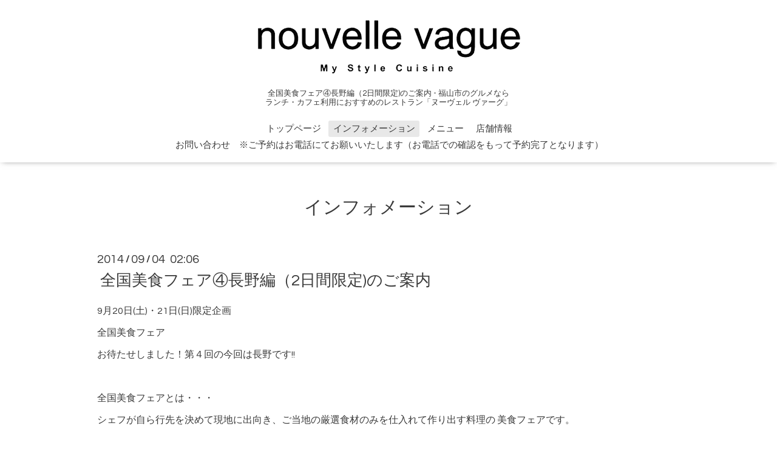

--- FILE ---
content_type: text/html; charset=utf-8
request_url: https://restaurant-nouvelle-vague.com/info/728490
body_size: 4183
content:
<!DOCTYPE html>

<!--[if IE 9 ]><html lang="ja" class="ie9"><![endif]-->
<!--[if (gt IE 9)|!(IE)]><!--><html lang="ja"><!--<![endif]-->
<head>
  <!-- Oneplate: ver.201709290000 -->
  <meta charset="utf-8" />
  <title>全国美食フェア④長野編（2日間限定)のご案内 - 福山市のグルメ｜ランチ・カフェ利用ならレストラン｜ヌーヴェル ヴァーグ</title>
  <meta name="viewport" content="width=device-width,initial-scale=1.0,minimum-scale=1.0">

  <meta name="description" content="福山市のカジュアルレストラン「ヌーヴェル ヴァーグ」です。広島の食材を使用したこだわりのグルメ・料理や、フランス料理をご用意しております。ランチ・ディナーだけでなく、カフェとしても、ご利用ください。自家製ジェラートやドレッシングもおすすめです。">
  <meta name="keywords" content="福山市,グルメ,フランス料理,レストラン,ヌーヴェル ヴァーグ,ランチ,カフェ">

  <meta property="og:title" content="全国美食フェア④長野編（2日間限定)のご案内">
  <meta property="og:image" content="https://cdn.goope.jp/11643/190423124446ueux.png">
  <meta property="og:site_name" content="ヌーヴェル ヴァーグ（Nouvelle Vague)">
  <link rel="shortcut icon" href="//cdn.goope.jp/11643/200612142208-5ee311001bfa2.ico" />
  <link rel="alternate" type="application/rss+xml" title="ヌーヴェル ヴァーグ（Nouvelle Vague) / RSS" href="/feed.rss">
  <link rel="stylesheet" href="//fonts.googleapis.com/css?family=Questrial">
  <link rel="stylesheet" href="/style.css?909280-1737700955">
  <link rel="stylesheet" href="/css/font-awesome/css/font-awesome.min.css">
  <link rel="stylesheet" href="/assets/slick/slick.css">

  <script src="/assets/jquery/jquery-1.9.1.min.js"></script>
  <script src="/js/tooltip.js"></script>
  <script src="/assets/clipsquareimage/jquery.clipsquareimage.js"></script>
<meta name="msvalidate.01" content="FD830FD14273D848BF5A809901224AE3" />
<!-- Global site tag (gtag.js) - Google Analytics -->
<script async src="https://www.googletagmanager.com/gtag/js?id=UA-32453167-23"></script>
<script>
  window.dataLayer = window.dataLayer || [];
  function gtag(){dataLayer.push(arguments);}
  gtag('js', new Date());

  gtag('config', 'UA-32453167-23');
</script>


<!-- Global site tag (gtag.js) - Google Analytics -->
<script async src="https://www.googletagmanager.com/gtag/js?id=G-P5Q3XFLT81"></script>
<script>
  window.dataLayer = window.dataLayer || [];
  function gtag(){dataLayer.push(arguments);}
  gtag('js', new Date());

  gtag('config', 'G-P5Q3XFLT81');
</script>

<script type="text/javascript">
    (function(c,l,a,r,i,t,y){
        c[a]=c[a]||function(){(c[a].q=c[a].q||[]).push(arguments)};
        t=l.createElement(r);t.async=1;t.src="https://www.clarity.ms/tag/"+i;
        y=l.getElementsByTagName(r)[0];y.parentNode.insertBefore(t,y);
    })(window, document, "clarity", "script", "721lm172lw");
</script>


</head>
<body id="info">

  <div class="totop">
    <i class="button fa fa-angle-up"></i>
  </div>

  <div id="container">

    <!-- #header -->
    <div id="header" class="cd-header">
      <div class="inner">

      <div class="element shop_tel" data-shoptel="084-926-7707">
        <div>
          <i class="fa fa-phone-square"></i>&nbsp;084-926-7707
        </div>
      </div>

<p class="element logo">
        <a href="https://restaurant-nouvelle-vague.com"><img src='//cdn.goope.jp/11643/190423124446ueux.png' alt='ヌーヴェル ヴァーグ（Nouvelle Vague)' /></a>
      </p>

      <h1 class="element site_description">
        <span>全国美食フェア④長野編（2日間限定)のご案内 - 福山市のグルメなら<br>ランチ・カフェ利用におすすめのレストラン「ヌーヴェル ヴァーグ」</span>
      </h1>

      <div class="element navi pc">
        <ul class="navi_list">
          
          <li class="navi_top">
            <a href="/" >トップページ</a>
          </li>
          
          <li class="navi_info active">
            <a href="/info" >インフォメーション</a><ul class="sub_navi">
<li><a href='/info/2025-12'>2025-12（1）</a></li>
<li><a href='/info/2025-11'>2025-11（1）</a></li>
<li><a href='/info/2025-07'>2025-07（1）</a></li>
<li><a href='/info/2025-06'>2025-06（1）</a></li>
<li><a href='/info/2025-04'>2025-04（2）</a></li>
<li><a href='/info/2025-02'>2025-02（2）</a></li>
<li><a href='/info/2024-12'>2024-12（1）</a></li>
<li><a href='/info/2024-11'>2024-11（1）</a></li>
<li><a href='/info/2024-10'>2024-10（1）</a></li>
<li><a href='/info/2024-05'>2024-05（1）</a></li>
<li><a href='/info/2023-12'>2023-12（1）</a></li>
<li><a href='/info/2023-11'>2023-11（1）</a></li>
<li><a href='/info/2023-10'>2023-10（1）</a></li>
<li><a href='/info/2023-05'>2023-05（1）</a></li>
<li><a href='/info/2023-01'>2023-01（1）</a></li>
<li><a href='/info/2022-12'>2022-12（1）</a></li>
<li><a href='/info/2022-11'>2022-11（2）</a></li>
<li><a href='/info/2022-08'>2022-08（1）</a></li>
<li><a href='/info/2022-07'>2022-07（2）</a></li>
<li><a href='/info/2022-05'>2022-05（1）</a></li>
<li><a href='/info/2022-04'>2022-04（1）</a></li>
<li><a href='/info/2022-03'>2022-03（2）</a></li>
<li><a href='/info/2022-02'>2022-02（3）</a></li>
<li><a href='/info/2022-01'>2022-01（3）</a></li>
<li><a href='/info/2021-12'>2021-12（2）</a></li>
<li><a href='/info/2021-11'>2021-11（3）</a></li>
<li><a href='/info/2021-10'>2021-10（1）</a></li>
<li><a href='/info/2021-09'>2021-09（2）</a></li>
<li><a href='/info/2021-08'>2021-08（1）</a></li>
<li><a href='/info/2021-07'>2021-07（1）</a></li>
<li><a href='/info/2021-06'>2021-06（1）</a></li>
<li><a href='/info/2021-05'>2021-05（4）</a></li>
<li><a href='/info/2021-04'>2021-04（1）</a></li>
<li><a href='/info/2021-03'>2021-03（1）</a></li>
<li><a href='/info/2021-02'>2021-02（1）</a></li>
<li><a href='/info/2021-01'>2021-01（1）</a></li>
<li><a href='/info/2020-12'>2020-12（2）</a></li>
<li><a href='/info/2020-11'>2020-11（4）</a></li>
<li><a href='/info/2020-09'>2020-09（2）</a></li>
<li><a href='/info/2020-07'>2020-07（1）</a></li>
<li><a href='/info/2020-05'>2020-05（2）</a></li>
<li><a href='/info/2020-04'>2020-04（4）</a></li>
<li><a href='/info/2020-03'>2020-03（2）</a></li>
<li><a href='/info/2019-12'>2019-12（3）</a></li>
<li><a href='/info/2019-11'>2019-11（1）</a></li>
<li><a href='/info/2019-09'>2019-09（3）</a></li>
<li><a href='/info/2019-08'>2019-08（3）</a></li>
<li><a href='/info/2019-05'>2019-05（2）</a></li>
<li><a href='/info/2019-04'>2019-04（2）</a></li>
<li><a href='/info/2019-03'>2019-03（2）</a></li>
<li><a href='/info/2018-12'>2018-12（1）</a></li>
<li><a href='/info/2018-11'>2018-11（1）</a></li>
<li><a href='/info/2018-09'>2018-09（1）</a></li>
<li><a href='/info/2018-07'>2018-07（1）</a></li>
<li><a href='/info/2018-05'>2018-05（1）</a></li>
<li><a href='/info/2018-04'>2018-04（1）</a></li>
<li><a href='/info/2018-03'>2018-03（2）</a></li>
<li><a href='/info/2017-12'>2017-12（1）</a></li>
<li><a href='/info/2017-11'>2017-11（4）</a></li>
<li><a href='/info/2017-09'>2017-09（1）</a></li>
<li><a href='/info/2017-08'>2017-08（3）</a></li>
<li><a href='/info/2017-07'>2017-07（1）</a></li>
<li><a href='/info/2017-06'>2017-06（1）</a></li>
<li><a href='/info/2017-04'>2017-04（2）</a></li>
<li><a href='/info/2017-01'>2017-01（2）</a></li>
<li><a href='/info/2016-11'>2016-11（5）</a></li>
<li><a href='/info/2016-05'>2016-05（3）</a></li>
<li><a href='/info/2016-02'>2016-02（1）</a></li>
<li><a href='/info/2015-12'>2015-12（1）</a></li>
<li><a href='/info/2015-11'>2015-11（5）</a></li>
<li><a href='/info/2015-09'>2015-09（2）</a></li>
<li><a href='/info/2015-08'>2015-08（1）</a></li>
<li><a href='/info/2015-07'>2015-07（1）</a></li>
<li><a href='/info/2015-06'>2015-06（1）</a></li>
<li><a href='/info/2015-04'>2015-04（1）</a></li>
<li><a href='/info/2015-03'>2015-03（3）</a></li>
<li><a href='/info/2015-02'>2015-02（1）</a></li>
<li><a href='/info/2015-01'>2015-01（2）</a></li>
<li><a href='/info/2014-12'>2014-12（1）</a></li>
<li><a href='/info/2014-11'>2014-11（6）</a></li>
<li><a href='/info/2014-10'>2014-10（2）</a></li>
<li><a href='/info/2014-09'>2014-09（3）</a></li>
<li><a href='/info/2014-04'>2014-04（1）</a></li>
<li><a href='/info/2014-03'>2014-03（1）</a></li>
<li><a href='/info/2014-02'>2014-02（2）</a></li>
<li><a href='/info/2014-01'>2014-01（2）</a></li>
<li><a href='/info/2013-12'>2013-12（1）</a></li>
<li><a href='/info/2013-11'>2013-11（1）</a></li>
<li><a href='/info/2013-10'>2013-10（2）</a></li>
<li><a href='/info/2013-09'>2013-09（1）</a></li>
<li><a href='/info/2013-08'>2013-08（3）</a></li>
<li><a href='/info/2013-07'>2013-07（3）</a></li>
<li><a href='/info/2013-02'>2013-02（1）</a></li>
<li><a href='/info/2013-01'>2013-01（2）</a></li>
<li><a href='/info/2012-11'>2012-11（3）</a></li>
<li><a href='/info/2012-07'>2012-07（1）</a></li>
</ul>

          </li>
          
          <li class="navi_menu">
            <a href="/menu" >メニュー</a>
          </li>
          
          <li class="navi_about">
            <a href="/about" >店舗情報</a>
          </li>
          
          <li class="navi_contact">
            <a href="/contact" >お問い合わせ　※ご予約はお電話にてお願いいたします（お電話での確認をもって予約完了となります）</a>
          </li>
          
        </ul>
      </div>
      <!-- /#navi -->

      </div>
      <!-- /.inner -->

      <div class="navi mobile"></div>

      <div id="button_navi">
        <div class="navi_trigger cd-primary-nav-trigger">
          <i class="fa fa-navicon"></i>
        </div>
      </div>

    </div>
    <!-- /#header -->

    <div id="content">

<!-- CONTENT ----------------------------------------------------------------------- -->






<!----------------------------------------------
ページ：インフォメーション
---------------------------------------------->
<div class="inner">

  <h2 class="page_title">
    <span>インフォメーション</span>
  </h2>

  <!-- .autopagerize_page_element -->
  <div class="autopagerize_page_element">

    
    <!-- .article -->
    <div class="article">

      <div class="date">
        2014<span> / </span>09<span> / </span>04&nbsp;&nbsp;02:06
      </div>

      <div class="body">
        <h3 class="article_title">
          <a href="/info/728490">全国美食フェア④長野編（2日間限定)のご案内</a>
        </h3>

        <div class="photo">
          
        </div>

        <div class="textfield">
          <p><span style="font-size: medium;">9月20日(土)・21日(日)限定企画</span></p><p><span style="font-size: medium;">全国美食フェア</span></p><p><span style="font-size: medium;">お待たせしました！第４回の今回は長野です!!</span></p><p>&nbsp;</p><p><span style="font-size: medium;">全国美食フェアとは・・・</span></p><p><span style="font-size: medium;">シェフが自ら行先を決めて現地に出向き、ご当地の厳選食材のみを仕入れて作り出す料理の 美食フェアです。</span></p><p>&nbsp;</p><p><span style="font-size: medium;">9月20日(土)・21(日) ２ DAYS</span></p><p><span style="font-size: medium;">二夜限りの&rdquo;NAGANO NIGHT&rdquo;</span></p><p><span style="font-size: medium;">これを逃すともう味わえない料理ばかり！</span></p><p><span style="font-size: medium;">もちろんワインも長野産を揃えます。</span></p><p>&nbsp;</p><p><span style="font-size: medium;">日時： 2014年9月20(土)・21(日)<br /></span></p><p><span style="font-size: medium;">　両日とも18:00～21:00（L.O）</span></p><p><span style="font-size: medium;">　お好きな時間にご予約いただけます。</span></p><p>&nbsp;</p><p><span style="font-size: medium;">料金： お1人様4,500円（※税別）</span></p><p>&nbsp;</p><p><span style="font-size: medium;">＜食材の例＞</span></p><p><span style="font-size: medium;">　信州産和牛、信州サーモン、シナノユキマス、佐久鯉、</span></p><p><span style="font-size: medium;">　アトリエノマドの野菜たち、蕎麦 ・・・等</span></p><p>&nbsp;</p><p><span style="font-size: medium;">※仕入の都合上、数に限りがございますので、お早めにご予約ください。</span></p><p><span style="font-size: medium;">ご予約の際には、日時・お名前・人数をお知らせください。</span></p><p>&nbsp;</p><p><span style="font-size: medium;">皆様のお越しをお待ちしております(^O^)／</span></p><p>&nbsp;</p>
        </div>
      </div>

    </div>
    <!-- /.article -->
    

  </div>
  <!-- /.autopagerize_page_element -->

</div>
<!-- /.inner -->




























<!-- CONTENT ----------------------------------------------------------------------- -->

    </div>
    <!-- /#content -->


    


    <div class="gadgets">
      <div class="inner">
      </div>
    </div>

    <div class="sidebar">
      <div class="inner">

        <div class="block today_area">
          <h3>Schedule</h3>
          <dl>
            <dt class="today_title">
              2026.01.18 Sunday
            </dt>
            
          </dl>
        </div>

        <div class="block counter_area">
          <h3>Counter</h3>
          <div>Today: <span class="num">706</span></div>
          <div>Yesterday: <span class="num">736</span></div>
          <div>Total: <span class="num">1515778</span></div>
        </div>

        <div class="block qr_area">
          <h3>Mobile</h3>
          <img src="//r.goope.jp/qr/n-vague"width="100" height="100" />
        </div>

      </div>
    </div>

    <div class="social">
      <div class="inner"></div>
    </div>

    <div id="footer">
        <div class="inner">

          <div class="social_icons">
            

            

            
          </div>

          <div class="shop_name">
            <a href="https://restaurant-nouvelle-vague.com">ヌーヴェルヴァーグ(nouvelle vague)</a>
          </div>

          

<div class="privacy">
<a href="https://restaurant-nouvelle-vague.com/free/privacy">プライバシーポリシー</a></div>
<div class="copyright">&copy;2026<a href="https://tabiiro.jp/gourmet/s/303023-fukuyama-restaurant-nouvelle-vague/" target="_blank">ヌーヴェルヴァーグ(nouvelle vague)</a>. All Rights Reserved.</div>

          <div>
            <div class="powered">
              Powered by <a class="link_color_02" href="https://goope.jp/">グーペ</a> /
              <a class="link_color_02" href="https://admin.goope.jp/">Admin</a>
            </div>

            <div class="shop_rss">
              <span>/ </span><a href="/feed.rss">RSS</a>
            </div>
          </div>

        </div>
    </div>

  </div>
  <!-- /#container -->

  <script src="/assets/colorbox/jquery.colorbox-min.js"></script>
  <script src="/assets/slick/slick.js"></script>
  <script src="/assets/lineup/jquery-lineup.min.js"></script>
  <script src="/assets/tile/tile.js"></script>
  <script src="/js/theme_oneplate/init.js"></script>
</body>
</html>
